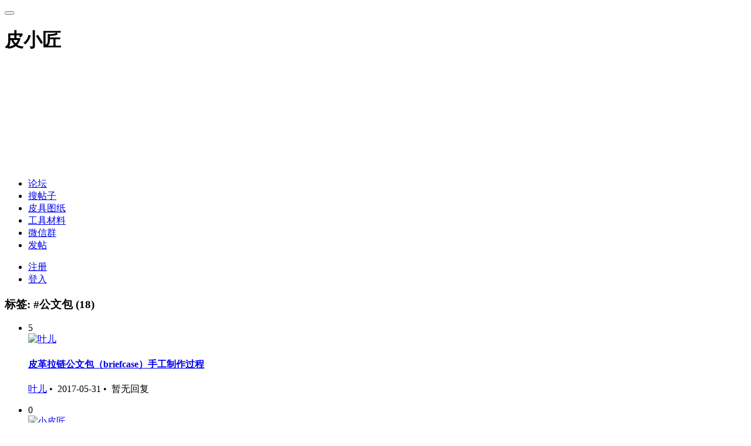

--- FILE ---
content_type: text/html;charset=utf-8
request_url: http://www.pixiaojiang.com/tag/show/%E5%85%AC%E6%96%87%E5%8C%85
body_size: 21514
content:
<!DOCTYPE html>
<html>
	<head>
<meta content='' name='description'>
<meta charset='UTF-8'>
<meta content='width=device-width, initial-scale=1.0' name='viewport'>
<title>公文包 - 皮小匠</title>
<meta http-equiv="X-UA-Compatible" content="IE=edge" />
<link rel="apple-touch-icon" href="http://www.pixiaojiang.com/pxj/apple-touch-icon.png" />
<link rel="shortcut icon" href="http://www.pixiaojiang.com/favicon.ico" type="image/x-icon" />
<link rel="icon" sizes="any" mask href="http://www.pixiaojiang.com/pxj/icon.svg" />
<meta name="viewport" content="width=device-width, initial-scale=1.0, maximum-scale=1.0, user-scalable=no" />
<link href="http://www.pixiaojiang.com/static/common/css/bootstrap.min.css" media="screen" rel="stylesheet" type="text/css" />
<link href="http://www.pixiaojiang.com/static/common/css/style.css" media="screen" rel="stylesheet" type="text/css" />
<script type="text/javascript">
var baseurl='http://www.pixiaojiang.com/';
var siteurl='http://www.pixiaojiang.com/';
var sitedomain='pixiaojiang.com';
</script>
<script type="text/javascript" src="http://www.pixiaojiang.com/static/common/js/jquery-1.10.2.min.js"></script>
<!--[if lt IE 9]>
<script src="http://cdn.bootcss.com/html5shiv/3.7.0/html5shiv.min.js"></script>
<script src="http://cdn.bootcss.com/respond.js/1.3.0/respond.min.js"></script>
<![endif]--></head>

<body id="startbbs">
<a id="top" name="top"></a>
<div id="navbar-wrapper">
<div  id="navigation" class="navbar navbar-default navbar-fixed-top">
<div class="container">
	<div class="navbar-header">
                <button type="button" class="navbar-toggle" data-toggle="collapse" data-target=".navbar-collapse">
                    <span class="icon-bar"></span>
                    <span class="icon-bar"></span>
                    <span class="icon-bar"></span>
                </button>
		<h1>皮小匠</h1>
        <a class="navbar-brand" href="http://www.pixiaojiang.com/"><img src='/pxj/logo.png' /></a>
	</div>
        <div class="navbar-collapse collapse">
          <ul class="nav navbar-nav">
            <!--<li><a href="http://www.pixiaojiang.com/">首页</a></li>-->
            <li><a href="http://www.pixiaojiang.com/node" title="手工皮具论坛">论坛</a></li>
            <li><a href="http://www.pixiaojiang.com/so">搜帖子</a></li>
            <li><a href="http://www.exiaodian.com/pattern" target="_blank" title="手工皮具版型图纸">皮具图纸</a></li>
            <li><a href="http://www.exiaodian.com/buy" target="_blank" title="推荐手工皮具工具、皮料、五金、化料、辅料、图纸等">工具材料</a></li>
            <li><a href="https://mp.weixin.qq.com/s?__biz=MjM5MzI5MjY0MA==&mid=2456591162&idx=1&sn=23fac1eb75b43f64f5336d8f72a5c790&chksm=b10173358676fa23b129e874b4999cd5b61b7debc8b4d8424f0ec9819441fd4b9ddaec70b7fb#rd" target="_blank" title="皮小匠官方群">微信群</a></li>
            <li><a href="http://www.pixiaojiang.com/topic/add">发帖</a></li>
           </ul>
        <!--<form action="http://www.pixiaojiang.com/search" method="post" accept-charset="utf-8" class="navbar-form navbar-left" target="_blank" role="search"><div style="display:none">
<input type="hidden" name="stb_csrf_token" value="b190fbcc82f5a0b69b6e8cad79a39e8d" />
</div>		      <div class="form-group">
		        <input type="text" class="form-control" name="keyword" placeholder="输入关键字回车">
		      </div>
		</form>-->
          <ul class="nav navbar-nav navbar-right">
 
	                    <li><a href="http://www.pixiaojiang.com/user/register">注册</a></li>
            <li><a href="http://www.pixiaojiang.com/user/login">登入</a></li>
                      </ul>
        </div><!--/.nav-collapse -->
</div>
</div>
</div>    <div class="container">
        <div class="row">
            <div class="col-md-8">
                <div class="panel panel-default">
                    <div class="panel-heading">
                        <h3 class="panel-title">标签: #公文包 (18)</h3>
                    </div>
                    <div class="panel-body">
	                                            <ul class="media-list">
							                            <li class="media">
	                            <div class="pull-right">
                                    <span class="badge badge-info topic-comment">5</span>
                                </div>
                                <a class="media-left" href="http://www.pixiaojiang.com/user/profile/4"><img class="img-rounded" src="http://www.pixiaojiang.com/uploads/avatar/4/04/4_normal.png" alt="叶儿"></a>
                                
                                <div class="media-body">
                                    <h4 class="media-heading"><a href="http://www.pixiaojiang.com/topic/show/101">皮革拉链公文包（briefcase）手工制作过程</a></h4>
                                    <p class="text-muted">
                                        <!--<span><a href="http://www.pixiaojiang.com/node/show"></a></span>&nbsp;•&nbsp;-->
                                        <span><a href="http://www.pixiaojiang.com/user/profile/4">叶儿</a></span>&nbsp;•&nbsp;
                                        <span>2017-05-31</span>&nbsp;•&nbsp;
                                                                                    <span>暂无回复</span>
                                                                            </p>
                                </div>

                            </li>
						                            <li class="media">
	                            <div class="pull-right">
                                    <span class="badge badge-info topic-comment">0</span>
                                </div>
                                <a class="media-left" href="http://www.pixiaojiang.com/user/profile/3"><img class="img-rounded" src="http://www.pixiaojiang.com/uploads/avatar/3/03/3_normal.png" alt="小皮匠"></a>
                                
                                <div class="media-body">
                                    <h4 class="media-heading"><a href="http://www.pixiaojiang.com/topic/show/208">皮革与杉木结合的公文包</a></h4>
                                    <p class="text-muted">
                                        <!--<span><a href="http://www.pixiaojiang.com/node/show"></a></span>&nbsp;•&nbsp;-->
                                        <span><a href="http://www.pixiaojiang.com/user/profile/3">小皮匠</a></span>&nbsp;•&nbsp;
                                        <span>2017-12-19</span>&nbsp;•&nbsp;
                                                                                    <span>暂无回复</span>
                                                                            </p>
                                </div>

                            </li>
						                            <li class="media">
	                            <div class="pull-right">
                                    <span class="badge badge-info topic-comment">0</span>
                                </div>
                                <a class="media-left" href="http://www.pixiaojiang.com/user/profile/3"><img class="img-rounded" src="http://www.pixiaojiang.com/uploads/avatar/3/03/3_normal.png" alt="小皮匠"></a>
                                
                                <div class="media-body">
                                    <h4 class="media-heading"><a href="http://www.pixiaojiang.com/topic/show/222">给儿子做的mini日式公文包</a></h4>
                                    <p class="text-muted">
                                        <!--<span><a href="http://www.pixiaojiang.com/node/show"></a></span>&nbsp;•&nbsp;-->
                                        <span><a href="http://www.pixiaojiang.com/user/profile/3">小皮匠</a></span>&nbsp;•&nbsp;
                                        <span>2018-01-08</span>&nbsp;•&nbsp;
                                                                                    <span>暂无回复</span>
                                                                            </p>
                                </div>

                            </li>
						                            <li class="media">
	                            <div class="pull-right">
                                    <span class="badge badge-info topic-comment">5</span>
                                </div>
                                <a class="media-left" href="http://www.pixiaojiang.com/user/profile/1"><img class="img-rounded" src="http://www.pixiaojiang.com/uploads/avatar/1/01/1_normal.png" alt="雷小宝"></a>
                                
                                <div class="media-body">
                                    <h4 class="media-heading"><a href="http://www.pixiaojiang.com/topic/show/236">传统却又复杂的马韁革公文包的制作教程</a></h4>
                                    <p class="text-muted">
                                        <!--<span><a href="http://www.pixiaojiang.com/node/show"></a></span>&nbsp;•&nbsp;-->
                                        <span><a href="http://www.pixiaojiang.com/user/profile/1">雷小宝</a></span>&nbsp;•&nbsp;
                                        <span>2018-01-19</span>&nbsp;•&nbsp;
                                                                                    <span>暂无回复</span>
                                                                            </p>
                                </div>

                            </li>
						                            <li class="media">
	                            <div class="pull-right">
                                    <span class="badge badge-info topic-comment">2</span>
                                </div>
                                <a class="media-left" href="http://www.pixiaojiang.com/user/profile/4"><img class="img-rounded" src="http://www.pixiaojiang.com/uploads/avatar/4/04/4_normal.png" alt="叶儿"></a>
                                
                                <div class="media-body">
                                    <h4 class="media-heading"><a href="http://www.pixiaojiang.com/topic/show/258">超详细的三片式支撑板公文包手工制作教程与过程（124张图）</a></h4>
                                    <p class="text-muted">
                                        <!--<span><a href="http://www.pixiaojiang.com/node/show"></a></span>&nbsp;•&nbsp;-->
                                        <span><a href="http://www.pixiaojiang.com/user/profile/4">叶儿</a></span>&nbsp;•&nbsp;
                                        <span>2019-06-20</span>&nbsp;•&nbsp;
                                                                                    <span>暂无回复</span>
                                                                            </p>
                                </div>

                            </li>
						                            <li class="media">
	                            <div class="pull-right">
                                    <span class="badge badge-info topic-comment">0</span>
                                </div>
                                <a class="media-left" href="http://www.pixiaojiang.com/user/profile/12"><img class="img-rounded" src="http://www.pixiaojiang.com/uploads/avatar/2/12/12_normal.png" alt="小匠"></a>
                                
                                <div class="media-body">
                                    <h4 class="media-heading"><a href="http://www.pixiaojiang.com/topic/show/268">一个公文包的试版流水账</a></h4>
                                    <p class="text-muted">
                                        <!--<span><a href="http://www.pixiaojiang.com/node/show"></a></span>&nbsp;•&nbsp;-->
                                        <span><a href="http://www.pixiaojiang.com/user/profile/12">小匠</a></span>&nbsp;•&nbsp;
                                        <span>2018-02-24</span>&nbsp;•&nbsp;
                                                                                    <span>暂无回复</span>
                                                                            </p>
                                </div>

                            </li>
						                            <li class="media">
	                            <div class="pull-right">
                                    <span class="badge badge-info topic-comment">3</span>
                                </div>
                                <a class="media-left" href="http://www.pixiaojiang.com/user/profile/2"><img class="img-rounded" src="http://www.pixiaojiang.com/uploads/avatar/2/02/2_normal.png" alt="花匠"></a>
                                
                                <div class="media-body">
                                    <h4 class="media-heading"><a href="http://www.pixiaojiang.com/topic/show/343">手工制作Orion男士公文包</a></h4>
                                    <p class="text-muted">
                                        <!--<span><a href="http://www.pixiaojiang.com/node/show"></a></span>&nbsp;•&nbsp;-->
                                        <span><a href="http://www.pixiaojiang.com/user/profile/2">花匠</a></span>&nbsp;•&nbsp;
                                        <span>2018-06-19</span>&nbsp;•&nbsp;
                                                                                    <span>暂无回复</span>
                                                                            </p>
                                </div>

                            </li>
						                            <li class="media">
	                            <div class="pull-right">
                                    <span class="badge badge-info topic-comment">0</span>
                                </div>
                                <a class="media-left" href="http://www.pixiaojiang.com/user/profile/3"><img class="img-rounded" src="http://www.pixiaojiang.com/uploads/avatar/3/03/3_normal.png" alt="小皮匠"></a>
                                
                                <div class="media-body">
                                    <h4 class="media-heading"><a href="http://www.pixiaojiang.com/topic/show/480">经典皮革公文包，带手风琴侧围</a></h4>
                                    <p class="text-muted">
                                        <!--<span><a href="http://www.pixiaojiang.com/node/show"></a></span>&nbsp;•&nbsp;-->
                                        <span><a href="http://www.pixiaojiang.com/user/profile/3">小皮匠</a></span>&nbsp;•&nbsp;
                                        <span>2018-10-16</span>&nbsp;•&nbsp;
                                                                                    <span>暂无回复</span>
                                                                            </p>
                                </div>

                            </li>
						                            <li class="media">
	                            <div class="pull-right">
                                    <span class="badge badge-info topic-comment">2</span>
                                </div>
                                <a class="media-left" href="http://www.pixiaojiang.com/user/profile/270"><img class="img-rounded" src="http://www.pixiaojiang.com/uploads/avatar/0/70/270_normal.png" alt="麦青"></a>
                                
                                <div class="media-body">
                                    <h4 class="media-heading"><a href="http://www.pixiaojiang.com/topic/show/548">信封包和公文包的结合体（制作过程）</a></h4>
                                    <p class="text-muted">
                                        <!--<span><a href="http://www.pixiaojiang.com/node/show"></a></span>&nbsp;•&nbsp;-->
                                        <span><a href="http://www.pixiaojiang.com/user/profile/270">麦青</a></span>&nbsp;•&nbsp;
                                        <span>2018-12-27</span>&nbsp;•&nbsp;
                                                                                    <span>暂无回复</span>
                                                                            </p>
                                </div>

                            </li>
						                            <li class="media">
	                            <div class="pull-right">
                                    <span class="badge badge-info topic-comment">2</span>
                                </div>
                                <a class="media-left" href="http://www.pixiaojiang.com/user/profile/292"><img class="img-rounded" src="http://www.pixiaojiang.com/uploads/avatar/2/92/292_normal.png" alt="皮友圈"></a>
                                
                                <div class="media-body">
                                    <h4 class="media-heading"><a href="http://www.pixiaojiang.com/topic/show/565">公文包各流派设计方法的简介与我见</a></h4>
                                    <p class="text-muted">
                                        <!--<span><a href="http://www.pixiaojiang.com/node/show"></a></span>&nbsp;•&nbsp;-->
                                        <span><a href="http://www.pixiaojiang.com/user/profile/292">皮友圈</a></span>&nbsp;•&nbsp;
                                        <span>2019-01-25</span>&nbsp;•&nbsp;
                                                                                    <span>暂无回复</span>
                                                                            </p>
                                </div>

                            </li>
						                        </ul>
                        <ul class="pagination"><li><li><b>1</b></li><li><a href="http://www.pixiaojiang.com/tag/show/公文包/2">2</a></li><li><a href="http://www.pixiaojiang.com/tag/show/公文包/2">&gt;</a></li></li></ul>						                    </div>
                </div>
            </div><!-- /.col-md-8 -->

            <div class="col-md-4">
			<div class="panel panel-default">
    <div class="panel-heading">
        <h4>皮小匠</h4>
    </div>
    <div class="panel-body">
        <a href="http://www.pixiaojiang.com/user/register" class="btn btn-default">现在注册</a> 已注册请
<a href="http://www.pixiaojiang.com/user/login" class="startbbs">登入</a>
    </div>
</div>
			<div class="panel panel-default">
  <div class="panel-heading">
    <h3 class="panel-title">推荐手工皮具淘宝店铺</h3>
  </div>
  <div class="panel-body">
    <p style="font-size:14px;text-align:center;"><a href="http://www.pixiaojiang.com/topic/show/658" style="color:#f00;"><img style="width:100%;" src="http://img1.pixiaojiang.com/20181030a001.jpg" /><br />购买皮料、工具、五金、图纸等来这</a></p>
  </div>
</div>

<div class="panel panel-default">
  <div class="panel-heading">
    <h3 class="panel-title">微信公众号</h3>
  </div>
  <div class="panel-body">
    <p align="center">皮小匠-手工皮具教程，免费分享图纸</p>
    <p align="center"><img style="width:80%;" src="http://www.pixiaojiang.com/pxj/qr.jpg" alt="皮小匠微信公众号" /><br />关注我们，及时查看教程</p>
  </div>
</div>            </div><!-- /.col-md-4 -->

        </div><!-- /.row -->
    </div><!-- /.container -->

﻿<footer class="small">
	<div class="container">
		<div class="row">
						<ul class="list-inline">
									<li><a href="http://www.pixiaojiang.com/page/index/1">关于我们</a></li>
						 						<li><a href="http://www.pixiaojiang.com/page/index/2">加入我们</a></li>
						 						<li><a href="http://www.pixiaojiang.com/page/index/3">商务合作</a></li>
						 						<li><a href="http://www.pixiaojiang.com/page/index/4">联系我们</a></li>
						 <li><a href="http://www.pixiaojiang.com/user">会员</a></li>
<li><a href="http://www.pixiaojiang.com/tag">标签</a></li>
			</ul>
						<p><script type="text/javascript">
var _hmt = _hmt || [];
(function() {
  var hm = document.createElement("script");
  hm.src = "https://hm.baidu.com/hm.js?f672503f4e0ebae29897b4344f7755f0";
  var s = document.getElementsByTagName("script")[0]; 
  s.parentNode.insertBefore(hm, s);
})();
</script></p>
			<p class="copy"><!--Powered by StartBBS , -->&copy; 2017-2026 <a href="/index.php">皮小匠</a> pixiaojiang.com , <a href="https://beian.miit.gov.cn/" target="_blank">京ICP备13007169号-4</a></p>
		</div>
	</div>
</footer>
<script src="http://www.pixiaojiang.com/static/common/js/bootstrap.min.js"></script>
<script type="text/javascript">
(function(){
    var bp = document.createElement('script');
    var curProtocol = window.location.protocol.split(':')[0];
    if (curProtocol === 'https') {
        bp.src = 'https://zz.bdstatic.com/linksubmit/push.js';
    }
    else {
        bp.src = 'http://push.zhanzhang.baidu.com/push.js';
    }
    var s = document.getElementsByTagName("script")[0];
    s.parentNode.insertBefore(bp, s);
})();
</script></body>
</html>